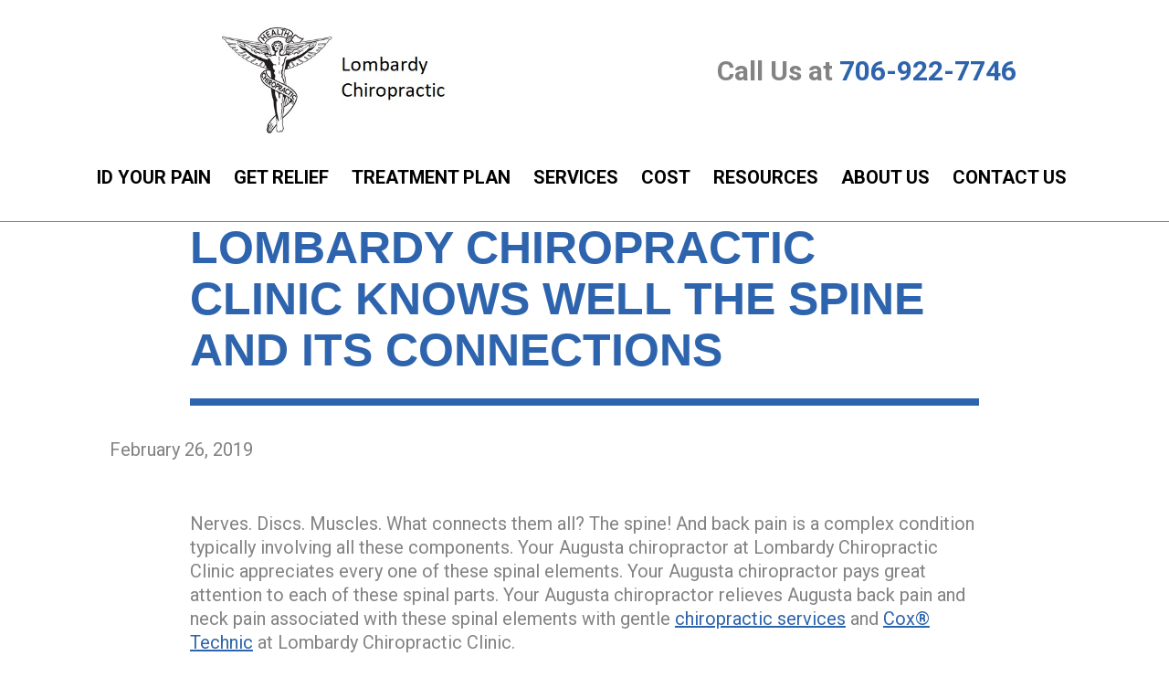

--- FILE ---
content_type: text/html; charset=utf-8
request_url: https://www.lombardychiropractic.com/spine-articles/chiropractic-spine-connections
body_size: 68814
content:


<!DOCTYPE html>

<html lang="en-us" class="ctc21">

    

        <head>
    <meta charset="utf-8">
<meta name="viewport" content="width=device-width,initial-scale=1,minimum-scale=1">
<meta name="distribution" content="global">
<meta charset="utf-8">
<meta name="viewport" content="width=device-width,initial-scale=1,minimum-scale=1">
<meta name="distribution" content="global">
<meta charset="utf-8">
<meta name="viewport" content="width=device-width,initial-scale=1,minimum-scale=1">
<meta name="distribution" content="global">
<meta name="author" content="Lombardy Chiropractic Clinic">
<meta name="owner" content="Lombardy Chiropractic Clinic">
<meta name="copyright" content="© 2026 Lombardy Chiropractic Clinic">
<meta name="msapplication-TileColor" content="primarythemecolor">
<meta name="theme-color" content="primarythemecolor">
<meta name="msapplication-TileImage" content="">
<link rel="manifest" href="/manifest.json?ts=1769045889"><title>
	Augusta Chiropractic Spine Connections | Lombardy Chiropractic Clinic
</title><link href="https://fonts.googleapis.com/css?family=Roboto:400,400i,700,700i&amp;display=swap" rel="stylesheet">
<link rel="stylesheet" type="text/css" media="all" href="/data/minify/b0a1f155-3342-c9fa-3fc1-7b963f9582e9.css?t=1767783830">
<style>:root{--primarythemecolor:#2e64ad;--primarythemecolordark:#0f498d;--primarythemecolorlite:#0085ff;--bodytextcolor:#838383;--linkcolor:#2e64ad;--secondarythemecolor:#9ba4ac;--themeHeadingFont:"Oswald",sans-serif;--themeBodyFont:"Roboto", sans-serif;--themeNavPrimaryColor:#000;--themeNavPrimaryColorHover:var(--themePrimary);--themeNavPrimaryBackgroundHover:#fff;--themeNavPrimaryBorder:0;--themeNavPrimaryBorderColor:0;--themeNavSubColor:#838383;--themeNavSubColorHover:var(--themePrimary);--themeNavSubBackgroundHover:transparent;--themeNavSubContainerBackground:#fff;--themeMarketsBackground:#2e64ad;--themePrimaryCalloutsBorderRadius:20px 20px 20px 20px;}</style>
    <style>
@media (min-width: 1025px) {
.footer__markets-list{
grid-template-columns: repeat(5,1fr);
max-width: 165rem;
margin: auto;
}
}
</style>
<style>
.ctc-blog__img {
width: 100%;
height: 100%;
object-fit: cover;
object-position: center;
}
</style><style>
@media (min-width: 769px) and (max-width: 1024px) {
    .ctc-two-column, .ms-two-column {
        -ms-grid-columns: 1fr 2rem 1fr 2rem 1fr 2rem 1fr 2rem 1fr 2rem 1fr 2rem 1fr 2rem 1fr;
        grid-template-columns: unset;
    }
}
</style>
<link rel="canonical" href="https://www.lombardychiropractic.com/spine-articles/chiropractic-spine-connections" /><meta content="Augusta Chiropractic Spine Connections | Lombardy Chiropractic Clinic" xmlns:og="http://opengraphprotocol.org/schema/" property="og:title" /><meta content="article" xmlns:og="http://opengraphprotocol.org/schema/" property="og:type" /><meta content="Lombardy Chiropractic Clinic" xmlns:og="http://opengraphprotocol.org/schema/" property="og:site_name" /><meta content="Augusta chiropractic care looks to the spine when back pain and neck pain and extremity pain arise. " xmlns:og="http://opengraphprotocol.org/schema/" property="og:description" /><meta content="https://www.lombardychiropractic.com/spine-articles/chiropractic-spine-connections" xmlns:og="http://opengraphprotocol.org/schema/" property="og:url" /><meta content="en_US" xmlns:og="http://opengraphprotocol.org/schema/" property="og:locale" /><meta content="https://www.lombardychiropractic.com/img/corporate/images/spine-banner-template-spine-2-19-719.jpg?t=1662682292" xmlns:og="http://opengraphprotocol.org/schema/" property="og:image" /><meta name="title" content="Augusta Chiropractic Spine Connections | Lombardy Chiropractic Clinic" /><meta name="keywords" content="Lombardy Chiropractic Clinic, Augusta, chiropractic, back pain, spine, muscle, disc, nerve" /><meta name="description" content="Augusta chiropractic care looks to the spine when back pain and neck pain and extremity pain arise. " /><meta http-equiv="last-modified" content="2022-12-05T05:13:59.2370000-05:00" />
<script async="" src="https://www.googletagmanager.com/gtag/js"></script>
<script>
window.dataLayer=window.dataLayer||[];
function gtag(){dataLayer.push(arguments);}
if(window.location.host==='www.lombardychiropractic.com'){
gtag('js',new Date());
gtag('config','G-TQEW4QMNY2',{'custom_map':{'dimension1':'mrid'},'mrid':'11445'});}
</script>
<script>
window.dataLayer=window.dataLayer||[];
function gtag(){dataLayer.push(arguments);}
if(window.location.host==='www.lombardychiropractic.com'){
gtag('js',new Date());
gtag('config','G-DESWRNEFPM',{'custom_map':{'dimension1':'mrid'},'mrid':'11445'});}
</script></head>
    
    

    <body id="top" data-theme="Theme 2">

        
    


        
    
        





<style>@media (min-width:1280px){.main__component--banner1{}.main__component--h1{}.main__component--date{}.main__component--content1{}.main__component--content2{}.main__component--content3{}.main__component--content4{}.main__component--content5{}.main__component--backlink{margin:0 0 35px 0 !important;}}</style><style>@media (min-width:1025px){.footer__component--menu_secondary{@media (min-width:1025px){padding:0 0 0 0;margin:0 0 0 0;}}.footer__component--static_content4{@media (min-width:1025px){padding:0 0 0 0;margin:0 0 0 0;}}.footer__component--static_content5{@media (min-width:1025px){padding:0 0 0 0;margin:0 0 0 0;}}.footer__component--static_content3{@media (min-width:1025px){padding:0 0 0 0;margin:0 0 0 0;}}.footer__component--social{@media (min-width:1025px){padding:0 0 0 0;margin:0 0 0 0;}}.footer__component--static_content1{@media (min-width:1025px){padding:0 0 0 0;margin:0 0 0 0;}}.footer__component--static_content2{@media (min-width:1025px){padding:0 0 0 0;margin:0 0 0 0;}}.footer__component--markets{@media (min-width:1025px){padding:0 0 0 0;margin:0 0 0 0;}}}#msfFooter::before{content:"";width:100%;height:100%;opacity:0.4;position:absolute;background-color:#1c2e4a;}</style>
<script src="/static/resources/142f1e15-cd15-29a5-d3ca-34d8477f6a7c/MicrosoftAjax.js?_=&amp;t=2a9d95e3" type="text/javascript"></script> 

            

            

            
                <header id="msfHeader" class="header"><div class="wrap header__wrap header__wrap--top"><div class="header__component header__component--colsp4 header__component--rowsp1 header__component--colst2 header__component--logo header__component--logo"><div class="header__logo"><div class="msf-logo msf-logo--header"><a href="/" title="Lombardy Chiropractic Clinic Home" class="msf-logo__link msf-logo__link--header"><img class="msf-logo__img msf-logo__img--header msf-img" src="/img/data/brand/logo/chiropractic-services-cadeusus-1.jpg?t=1687284300" alt="Lombardy Chiropractic Clinic Logo"></a></div></div></div><div class="header__component header__component--colsp5 header__component--rowsp1 header__component--colst8 header__component--static_content1 header__component--static_content"><div class="header__component-contain header__component-contain--content"><h2>Call Us at <a href="tel:+706-922-7746" style="box-sizing: inherit; text-decoration-line: none; touch-action: manipulation; transition: all 300ms linear 0ms; outline: none;"><em class="fas fa-phone"></em>706-922-7746</a></h2></div></div><div class="header__component header__component--colsp12 header__component--rowsp1 header__component--colst1 header__component--menu_primary header__component--menu_primary header__component--full"><div class="header__component-contain header__component-contain--menu header__component-contain--menu_primary"><div class="header__nav header__nav--header_primary header__nav-item"><div class="nav__navicon"><button type="button" class="nav__navicon-btn nav__navicon-btn--open" id="btnNavOpen" aria-label="Open Menu" aria-controls="msfNav" aria-expanded="false"><svg viewBox="0 0 448 512" width="32" height="32" class="msicon msicon--fa-far-bars"><path d="M436 124H12c-6.627 0-12-5.373-12-12V80c0-6.627 5.373-12 12-12h424c6.627 0 12 5.373 12 12v32c0 6.627-5.373 12-12 12zm0 160H12c-6.627 0-12-5.373-12-12v-32c0-6.627 5.373-12 12-12h424c6.627 0 12 5.373 12 12v32c0 6.627-5.373 12-12 12zm0 160H12c-6.627 0-12-5.373-12-12v-32c0-6.627 5.373-12 12-12h424c6.627 0 12 5.373 12 12v32c0 6.627-5.373 12-12 12z"></path></svg></button></div><div class="header__nav-contain header__nav-contain--header_primary" id="divNav"><button type="button" class="nav__navicon-btn nav__navicon-btn--close nav__navicon-btn--hide" id="btnNavClose" aria-label="Close Menu" aria-controls="msfNav" aria-expanded="false"><svg viewBox="0 0 320 512" width="20" height="23" class="msicon msicon--fa-far-times"><path d="M207.6 256l107.72-107.72c6.23-6.23 6.23-16.34 0-22.58l-25.03-25.03c-6.23-6.23-16.34-6.23-22.58 0L160 208.4 52.28 100.68c-6.23-6.23-16.34-6.23-22.58 0L4.68 125.7c-6.23 6.23-6.23 16.34 0 22.58L112.4 256 4.68 363.72c-6.23 6.23-6.23 16.34 0 22.58l25.03 25.03c6.23 6.23 16.34 6.23 22.58 0L160 303.6l107.72 107.72c6.23 6.23 16.34 6.23 22.58 0l25.03-25.03c6.23-6.23 6.23-16.34 0-22.58L207.6 256z"></path></svg></button><nav class="nav nav--header nav--header_primary"><ul class="nav__ul nav__ul--1 nav__ul nav__ul--header_primary"><li class="nav__li nav__li--1 nav__li--mc nav__li nav__li--header_primary" data-type="link_page" data-text="ID Your Pain"><a href="/id-your-pain" class="nav__a nav__a--1 nav__a nav__a--header_primary"><span class="nav__t nav__t--1">ID Your Pain</span></a><button type="button" class="nav__btn nav__btn--toggle nav__btn--1" title="Expand Menu"><span class="nav__i nav__i--1"><svg viewBox="0 0 256 512" width="25" height="20" class="msicon msicon--fa-fal-angle-down"><path d="M119.5 326.9L3.5 209.1c-4.7-4.7-4.7-12.3 0-17l7.1-7.1c4.7-4.7 12.3-4.7 17 0L128 287.3l100.4-102.2c4.7-4.7 12.3-4.7 17 0l7.1 7.1c4.7 4.7 4.7 12.3 0 17L136.5 327c-4.7 4.6-12.3 4.6-17-.1z"></path></svg></span></button><ul class="nav__ul nav__ul--2 nav__ul nav__ul--header_primary"><li class="nav__li nav__li--2 nav__li--mc" data-type="link_page" data-text="By Symptoms"><a href="/id-your-pain/by-symptoms" class="nav__a nav__a--2 nav__a nav__a--header_primary"><span class="nav__t nav__t--2">By Symptoms</span></a><button type="button" class="nav__btn nav__btn--toggle nav__btn--2" title="Expand Menu"><span class="nav__i nav__i--2"><svg width="16" height="16" viewBox="0 0 256 512"><path d="M89.45 87.5l143.1 152c4.375 4.625 6.562 10.56 6.562 16.5c0 5.937-2.188 11.87-6.562 16.5l-143.1 152C80.33 434.1 65.14 434.5 55.52 425.4c-9.688-9.125-10.03-24.38-.9375-33.94l128.4-135.5l-128.4-135.5C45.49 110.9 45.83 95.75 55.52 86.56C65.14 77.47 80.33 77.87 89.45 87.5z"/></svg></span></button><ul class="nav__ul nav__ul--3 nav__ul nav__ul--header_primary"><li class="nav__li nav__li--3" data-type="link_page" data-text="Neck and Arm Pain Quiz"><a href="/id-your-pain/by-symptoms/neck-and-arm-pain-quiz" class="nav__a nav__a--3 nav__a nav__a--header_primary"><span class="nav__t nav__t--3">Neck and Arm Pain Quiz</span></a></li><li class="nav__li nav__li--3" data-type="link_page" data-text="Mid-Back Pain Quiz"><a href="/id-your-pain/by-symptoms/mid-back-pain-quiz" class="nav__a nav__a--3 nav__a nav__a--header_primary"><span class="nav__t nav__t--3">Mid-Back Pain Quiz</span></a></li><li class="nav__li nav__li--3" data-type="link_page" data-text="Low Back and Leg Pain Quiz"><a href="/id-your-pain/by-symptoms/low-back-and-leg-pain-quiz" class="nav__a nav__a--3 nav__a nav__a--header_primary"><span class="nav__t nav__t--3">Low Back and Leg Pain Quiz</span></a></li></ul></li><li class="nav__li nav__li--2" data-type="link_page" data-text="By Conditions"><a href="/id-your-pain/by-conditions" class="nav__a nav__a--2 nav__a nav__a--header_primary"><span class="nav__t nav__t--2">By Conditions</span></a></li><li class="nav__li nav__li--2 nav__li--mc" data-type="link_page" data-text="By Area"><a href="/id-your-pain/by-area" class="nav__a nav__a--2 nav__a nav__a--header_primary"><span class="nav__t nav__t--2">By Area</span></a><button type="button" class="nav__btn nav__btn--toggle nav__btn--2" title="Expand Menu"><span class="nav__i nav__i--2"><svg width="16" height="16" viewBox="0 0 256 512"><path d="M89.45 87.5l143.1 152c4.375 4.625 6.562 10.56 6.562 16.5c0 5.937-2.188 11.87-6.562 16.5l-143.1 152C80.33 434.1 65.14 434.5 55.52 425.4c-9.688-9.125-10.03-24.38-.9375-33.94l128.4-135.5l-128.4-135.5C45.49 110.9 45.83 95.75 55.52 86.56C65.14 77.47 80.33 77.87 89.45 87.5z"/></svg></span></button><ul class="nav__ul nav__ul--3 nav__ul nav__ul--header_primary"><li class="nav__li nav__li--3" data-type="link_page" data-text="Cervical"><a href="/id-your-pain/by-area/cervical" class="nav__a nav__a--3 nav__a nav__a--header_primary"><span class="nav__t nav__t--3">Cervical</span></a></li><li class="nav__li nav__li--3" data-type="link_page" data-text="Thoracic"><a href="/id-your-pain/by-area/thoracic" class="nav__a nav__a--3 nav__a nav__a--header_primary"><span class="nav__t nav__t--3">Thoracic</span></a></li><li class="nav__li nav__li--3" data-type="link_page" data-text="Lumbar"><a href="/id-your-pain/by-area/lumbar" class="nav__a nav__a--3 nav__a nav__a--header_primary"><span class="nav__t nav__t--3">Lumbar</span></a></li><li class="nav__li nav__li--3" data-type="link_page" data-text="Sacral"><a href="/id-your-pain/by-area/sacral" class="nav__a nav__a--3 nav__a nav__a--header_primary"><span class="nav__t nav__t--3">Sacral</span></a></li><li class="nav__li nav__li--3" data-type="link_page" data-text="Coccygeal"><a href="/id-your-pain/by-area/coccygeal" class="nav__a nav__a--3 nav__a nav__a--header_primary"><span class="nav__t nav__t--3">Coccygeal</span></a></li></ul></li><li class="nav__li nav__li--2" data-type="link_page" data-text="The Spine: Support System for Body"><a href="/id-your-pain/the-spine-support-system-for-body" class="nav__a nav__a--2 nav__a nav__a--header_primary"><span class="nav__t nav__t--2">The Spine: Support System for Body</span></a></li></ul></li><li class="nav__li nav__li--1 nav__li--mc nav__li nav__li--header_primary" data-type="link_page" data-text="Get Relief"><a href="/get-relief" class="nav__a nav__a--1 nav__a nav__a--header_primary"><span class="nav__t nav__t--1">Get Relief</span></a><button type="button" class="nav__btn nav__btn--toggle nav__btn--1" title="Expand Menu"><span class="nav__i nav__i--1"><svg viewBox="0 0 256 512" width="25" height="20" class="msicon msicon--fa-fal-angle-down"><path d="M119.5 326.9L3.5 209.1c-4.7-4.7-4.7-12.3 0-17l7.1-7.1c4.7-4.7 12.3-4.7 17 0L128 287.3l100.4-102.2c4.7-4.7 12.3-4.7 17 0l7.1 7.1c4.7 4.7 4.7 12.3 0 17L136.5 327c-4.7 4.6-12.3 4.6-17-.1z"></path></svg></span></button><ul class="nav__ul nav__ul--2 nav__ul nav__ul--header_primary"><li class="nav__li nav__li--2 nav__li--mc" data-type="link_page" data-text="The Cox Technic"><a href="/get-relief/the-cox-technic" class="nav__a nav__a--2 nav__a nav__a--header_primary"><span class="nav__t nav__t--2">The Cox Technic</span></a><button type="button" class="nav__btn nav__btn--toggle nav__btn--2" title="Expand Menu"><span class="nav__i nav__i--2"><svg width="16" height="16" viewBox="0 0 256 512"><path d="M89.45 87.5l143.1 152c4.375 4.625 6.562 10.56 6.562 16.5c0 5.937-2.188 11.87-6.562 16.5l-143.1 152C80.33 434.1 65.14 434.5 55.52 425.4c-9.688-9.125-10.03-24.38-.9375-33.94l128.4-135.5l-128.4-135.5C45.49 110.9 45.83 95.75 55.52 86.56C65.14 77.47 80.33 77.87 89.45 87.5z"/></svg></span></button><ul class="nav__ul nav__ul--3 nav__ul nav__ul--header_primary"><li class="nav__li nav__li--3" data-type="link_page" data-text="Research"><a href="/get-relief/the-cox-technic/research" class="nav__a nav__a--3 nav__a nav__a--header_primary"><span class="nav__t nav__t--3">Research</span></a></li><li class="nav__li nav__li--3" data-type="link_page" data-text="Control, Not Cure"><a href="/get-relief/the-cox-technic/control-not-cure" class="nav__a nav__a--3 nav__a nav__a--header_primary"><span class="nav__t nav__t--3">Control, Not Cure</span></a></li><li class="nav__li nav__li--3" data-type="link_page" data-text="50% Rule"><a href="/get-relief/the-cox-technic/50-rule" class="nav__a nav__a--3 nav__a nav__a--header_primary"><span class="nav__t nav__t--3">50% Rule</span></a></li><li class="nav__li nav__li--3" data-type="link_page" data-text="Cox Technic Protocol I"><a href="/get-relief/the-cox-technic/cox-technic-protocol-i" class="nav__a nav__a--3 nav__a nav__a--header_primary"><span class="nav__t nav__t--3">Cox Technic Protocol I</span></a></li><li class="nav__li nav__li--3" data-type="link_page" data-text="Cox Technic Protocol II"><a href="/get-relief/the-cox-technic/cox-technic-protocol-ii" class="nav__a nav__a--3 nav__a nav__a--header_primary"><span class="nav__t nav__t--3">Cox Technic Protocol II</span></a></li></ul></li><li class="nav__li nav__li--2" data-type="link_custom" data-text="The Activator Method"><a href="https://www.activator.com" class="nav__a nav__a--2 nav__a nav__a--header_primary" target="_blank"><span class="nav__t nav__t--2">The Activator Method</span></a></li><li class="nav__li nav__li--2 nav__li--mc" data-type="link_page" data-text="See it in Action"><a href="/get-relief/see-it-in-action" class="nav__a nav__a--2 nav__a nav__a--header_primary"><span class="nav__t nav__t--2">See it in Action</span></a><button type="button" class="nav__btn nav__btn--toggle nav__btn--2" title="Expand Menu"><span class="nav__i nav__i--2"><svg width="16" height="16" viewBox="0 0 256 512"><path d="M89.45 87.5l143.1 152c4.375 4.625 6.562 10.56 6.562 16.5c0 5.937-2.188 11.87-6.562 16.5l-143.1 152C80.33 434.1 65.14 434.5 55.52 425.4c-9.688-9.125-10.03-24.38-.9375-33.94l128.4-135.5l-128.4-135.5C45.49 110.9 45.83 95.75 55.52 86.56C65.14 77.47 80.33 77.87 89.45 87.5z"/></svg></span></button><ul class="nav__ul nav__ul--3 nav__ul nav__ul--header_primary"><li class="nav__li nav__li--3" data-type="link_page" data-text="Cervical"><a href="/get-relief/see-it-in-action/cervical" class="nav__a nav__a--3 nav__a nav__a--header_primary"><span class="nav__t nav__t--3">Cervical</span></a></li><li class="nav__li nav__li--3" data-type="link_page" data-text="Cervical with Arm Pain"><a href="/get-relief/see-it-in-action/cervical-with-arm-pain" class="nav__a nav__a--3 nav__a nav__a--header_primary"><span class="nav__t nav__t--3">Cervical with Arm Pain</span></a></li><li class="nav__li nav__li--3" data-type="link_page" data-text="Thoracic"><a href="/get-relief/see-it-in-action/thoracic" class="nav__a nav__a--3 nav__a nav__a--header_primary"><span class="nav__t nav__t--3">Thoracic</span></a></li><li class="nav__li nav__li--3" data-type="link_page" data-text="Lumbar"><a href="/get-relief/see-it-in-action/lumbar" class="nav__a nav__a--3 nav__a nav__a--header_primary"><span class="nav__t nav__t--3">Lumbar</span></a></li><li class="nav__li nav__li--3" data-type="link_page" data-text="Lumbar with Leg Pain"><a href="/get-relief/see-it-in-action/lumbar-with-leg-pain" class="nav__a nav__a--3 nav__a nav__a--header_primary"><span class="nav__t nav__t--3">Lumbar with Leg Pain</span></a></li></ul></li><li class="nav__li nav__li--2" data-type="link_page" data-text="Conditions"><a href="/the-treatment-plan/in-office/adjunctive-care/education/conditions" class="nav__a nav__a--2 nav__a nav__a--header_primary"><span class="nav__t nav__t--2">Conditions</span></a></li><li class="nav__li nav__li--2 nav__li--mc" data-type="link_page" data-text="Non-Surgical Pain Relief"><a href="/get-relief/non-surgical-pain-relief" class="nav__a nav__a--2 nav__a nav__a--header_primary"><span class="nav__t nav__t--2">Non-Surgical Pain Relief</span></a><button type="button" class="nav__btn nav__btn--toggle nav__btn--2" title="Expand Menu"><span class="nav__i nav__i--2"><svg width="16" height="16" viewBox="0 0 256 512"><path d="M89.45 87.5l143.1 152c4.375 4.625 6.562 10.56 6.562 16.5c0 5.937-2.188 11.87-6.562 16.5l-143.1 152C80.33 434.1 65.14 434.5 55.52 425.4c-9.688-9.125-10.03-24.38-.9375-33.94l128.4-135.5l-128.4-135.5C45.49 110.9 45.83 95.75 55.52 86.56C65.14 77.47 80.33 77.87 89.45 87.5z"/></svg></span></button><ul class="nav__ul nav__ul--3 nav__ul nav__ul--header_primary"><li class="nav__li nav__li--3" data-type="link_page" data-text="Regain Your Quality of Life"><a href="/get-relief/non-surgical-pain-relief/regain-your-quality-of-life" class="nav__a nav__a--3 nav__a nav__a--header_primary"><span class="nav__t nav__t--3">Regain Your Quality of Life</span></a></li><li class="nav__li nav__li--3" data-type="link_page" data-text="Biomechanical Effects of Cox Technic"><a href="/get-relief/non-surgical-pain-relief/biomechanical-effects-of-cox-technic" class="nav__a nav__a--3 nav__a nav__a--header_primary"><span class="nav__t nav__t--3">Biomechanical Effects of Cox Technic</span></a></li><li class="nav__li nav__li--3" data-type="link_page" data-text="Imaging"><a href="/get-relief/non-surgical-pain-relief/imaging" class="nav__a nav__a--3 nav__a nav__a--header_primary"><span class="nav__t nav__t--3">Imaging</span></a></li><li class="nav__li nav__li--3" data-type="link_page" data-text="Control, Not Cure"><a href="/get-relief/non-surgical-pain-relief/control-not-cure" class="nav__a nav__a--3 nav__a nav__a--header_primary"><span class="nav__t nav__t--3">Control, Not Cure</span></a></li></ul></li></ul></li><li class="nav__li nav__li--1 nav__li--mc nav__li nav__li--header_primary" data-type="link_page" data-text="Treatment Plan"><a href="/the-treatment-plan" class="nav__a nav__a--1 nav__a nav__a--header_primary"><span class="nav__t nav__t--1">Treatment Plan</span></a><button type="button" class="nav__btn nav__btn--toggle nav__btn--1" title="Expand Menu"><span class="nav__i nav__i--1"><svg viewBox="0 0 256 512" width="25" height="20" class="msicon msicon--fa-fal-angle-down"><path d="M119.5 326.9L3.5 209.1c-4.7-4.7-4.7-12.3 0-17l7.1-7.1c4.7-4.7 12.3-4.7 17 0L128 287.3l100.4-102.2c4.7-4.7 12.3-4.7 17 0l7.1 7.1c4.7 4.7 4.7 12.3 0 17L136.5 327c-4.7 4.6-12.3 4.6-17-.1z"></path></svg></span></button><ul class="nav__ul nav__ul--2 nav__ul nav__ul--header_primary"><li class="nav__li nav__li--2 nav__li--mc" data-type="link_page" data-text="In-Office"><a href="/the-treatment-plan/in-office" class="nav__a nav__a--2 nav__a nav__a--header_primary"><span class="nav__t nav__t--2">In-Office</span></a><button type="button" class="nav__btn nav__btn--toggle nav__btn--2" title="Expand Menu"><span class="nav__i nav__i--2"><svg width="16" height="16" viewBox="0 0 256 512"><path d="M89.45 87.5l143.1 152c4.375 4.625 6.562 10.56 6.562 16.5c0 5.937-2.188 11.87-6.562 16.5l-143.1 152C80.33 434.1 65.14 434.5 55.52 425.4c-9.688-9.125-10.03-24.38-.9375-33.94l128.4-135.5l-128.4-135.5C45.49 110.9 45.83 95.75 55.52 86.56C65.14 77.47 80.33 77.87 89.45 87.5z"/></svg></span></button><ul class="nav__ul nav__ul--3 nav__ul nav__ul--header_primary"><li class="nav__li nav__li--3" data-type="link_page" data-text="Cox Technic Treatment"><a href="/the-treatment-plan/in-office/cox-technic-treatment" class="nav__a nav__a--3 nav__a nav__a--header_primary"><span class="nav__t nav__t--3">Cox Technic Treatment</span></a></li><li class="nav__li nav__li--3 nav__li--mc" data-type="link_page" data-text="Adjunctive Care"><a href="/the-treatment-plan/in-office/adjunctive-care" class="nav__a nav__a--3 nav__a nav__a--header_primary"><span class="nav__t nav__t--3">Adjunctive Care</span></a><button type="button" class="nav__btn nav__btn--toggle nav__btn--3" title="Expand Menu"><span class="nav__i nav__i--3"><svg width="16" height="16" viewBox="0 0 256 512"><path d="M89.45 87.5l143.1 152c4.375 4.625 6.562 10.56 6.562 16.5c0 5.937-2.188 11.87-6.562 16.5l-143.1 152C80.33 434.1 65.14 434.5 55.52 425.4c-9.688-9.125-10.03-24.38-.9375-33.94l128.4-135.5l-128.4-135.5C45.49 110.9 45.83 95.75 55.52 86.56C65.14 77.47 80.33 77.87 89.45 87.5z"/></svg></span></button><ul class="nav__ul nav__ul--4 nav__ul nav__ul--header_primary"><li class="nav__li nav__li--4" data-type="link_page" data-text="Electrotherapy"><a href="/the-treatment-plan/in-office/adjunctive-care/electrotherapy" class="nav__a nav__a--4 nav__a nav__a--header_primary"><span class="nav__t nav__t--4">Electrotherapy</span></a></li><li class="nav__li nav__li--4" data-type="link_page" data-text="Hot/Cold Therapy"><a href="/the-treatment-plan/in-office/adjunctive-care/hotcold-therapy" class="nav__a nav__a--4 nav__a nav__a--header_primary"><span class="nav__t nav__t--4">Hot/Cold Therapy</span></a></li><li class="nav__li nav__li--4" data-type="link_page" data-text="Trigger Point Therapy"><a href="/the-treatment-plan/in-office/adjunctive-care/trigger-point-therapy" class="nav__a nav__a--4 nav__a nav__a--header_primary"><span class="nav__t nav__t--4">Trigger Point Therapy</span></a></li><li class="nav__li nav__li--4 nav__li--mc" data-type="link_page" data-text="Education"><a href="/the-treatment-plan/in-office/adjunctive-care/education" class="nav__a nav__a--4 nav__a nav__a--header_primary"><span class="nav__t nav__t--4">Education</span></a><button type="button" class="nav__btn nav__btn--toggle nav__btn--4" title="Expand Menu"><span class="nav__i nav__i--4"><svg width="16" height="16" viewBox="0 0 256 512"><path d="M89.45 87.5l143.1 152c4.375 4.625 6.562 10.56 6.562 16.5c0 5.937-2.188 11.87-6.562 16.5l-143.1 152C80.33 434.1 65.14 434.5 55.52 425.4c-9.688-9.125-10.03-24.38-.9375-33.94l128.4-135.5l-128.4-135.5C45.49 110.9 45.83 95.75 55.52 86.56C65.14 77.47 80.33 77.87 89.45 87.5z"/></svg></span></button><ul class="nav__ul nav__ul--5 nav__ul nav__ul--header_primary"><li class="nav__li nav__li--5" data-type="link_page" data-text="Back School"><a href="/the-treatment-plan/in-office/adjunctive-care/education/back-school" class="nav__a nav__a--5 nav__a nav__a--header_primary"><span class="nav__t nav__t--5">Back School</span></a></li><li class="nav__li nav__li--5" data-type="link_page" data-text="Conditions"><a href="/id-your-pain/by-conditions" class="nav__a nav__a--5 nav__a nav__a--header_primary"><span class="nav__t nav__t--5">Conditions</span></a></li></ul></li><li class="nav__li nav__li--4" data-type="link_page" data-text="Ultrasound"><a href="/the-treatment-plan/in-office/adjunctive-care/ultrasound" class="nav__a nav__a--4 nav__a nav__a--header_primary"><span class="nav__t nav__t--4">Ultrasound</span></a></li><li class="nav__li nav__li--4" data-type="link_page" data-text="Acupuncture"><a href="/the-treatment-plan/in-office/adjunctive-care/acupuncture" class="nav__a nav__a--4 nav__a nav__a--header_primary"><span class="nav__t nav__t--4">Acupuncture</span></a></li></ul></li><li class="nav__li nav__li--3" data-type="link_page" data-text="Examination"><a href="/the-treatment-plan/in-office/examination" class="nav__a nav__a--3 nav__a nav__a--header_primary"><span class="nav__t nav__t--3">Examination</span></a></li></ul></li><li class="nav__li nav__li--2 nav__li--mc" data-type="link_page" data-text="At-Home Care"><a href="/the-treatment-plan/at-home-care" class="nav__a nav__a--2 nav__a nav__a--header_primary"><span class="nav__t nav__t--2">At-Home Care</span></a><button type="button" class="nav__btn nav__btn--toggle nav__btn--2" title="Expand Menu"><span class="nav__i nav__i--2"><svg width="16" height="16" viewBox="0 0 256 512"><path d="M89.45 87.5l143.1 152c4.375 4.625 6.562 10.56 6.562 16.5c0 5.937-2.188 11.87-6.562 16.5l-143.1 152C80.33 434.1 65.14 434.5 55.52 425.4c-9.688-9.125-10.03-24.38-.9375-33.94l128.4-135.5l-128.4-135.5C45.49 110.9 45.83 95.75 55.52 86.56C65.14 77.47 80.33 77.87 89.45 87.5z"/></svg></span></button><ul class="nav__ul nav__ul--3 nav__ul nav__ul--header_primary"><li class="nav__li nav__li--3 nav__li--mc" data-type="link_page" data-text="Exercise"><a href="/the-treatment-plan/at-home-care/exercise" class="nav__a nav__a--3 nav__a nav__a--header_primary"><span class="nav__t nav__t--3">Exercise</span></a><button type="button" class="nav__btn nav__btn--toggle nav__btn--3" title="Expand Menu"><span class="nav__i nav__i--3"><svg width="16" height="16" viewBox="0 0 256 512"><path d="M89.45 87.5l143.1 152c4.375 4.625 6.562 10.56 6.562 16.5c0 5.937-2.188 11.87-6.562 16.5l-143.1 152C80.33 434.1 65.14 434.5 55.52 425.4c-9.688-9.125-10.03-24.38-.9375-33.94l128.4-135.5l-128.4-135.5C45.49 110.9 45.83 95.75 55.52 86.56C65.14 77.47 80.33 77.87 89.45 87.5z"/></svg></span></button><ul class="nav__ul nav__ul--4 nav__ul nav__ul--header_primary"><li class="nav__li nav__li--4" data-type="link_page" data-text="Cervical Spine"><a href="/the-treatment-plan/at-home-care/exercise/cervical-spine" class="nav__a nav__a--4 nav__a nav__a--header_primary"><span class="nav__t nav__t--4">Cervical Spine</span></a></li><li class="nav__li nav__li--4 nav__li--mc" data-type="link_page" data-text="Low Back"><a href="/the-treatment-plan/at-home-care/exercise/low-back" class="nav__a nav__a--4 nav__a nav__a--header_primary"><span class="nav__t nav__t--4">Low Back</span></a><button type="button" class="nav__btn nav__btn--toggle nav__btn--4" title="Expand Menu"><span class="nav__i nav__i--4"><svg width="16" height="16" viewBox="0 0 256 512"><path d="M89.45 87.5l143.1 152c4.375 4.625 6.562 10.56 6.562 16.5c0 5.937-2.188 11.87-6.562 16.5l-143.1 152C80.33 434.1 65.14 434.5 55.52 425.4c-9.688-9.125-10.03-24.38-.9375-33.94l128.4-135.5l-128.4-135.5C45.49 110.9 45.83 95.75 55.52 86.56C65.14 77.47 80.33 77.87 89.45 87.5z"/></svg></span></button><ul class="nav__ul nav__ul--5 nav__ul nav__ul--header_primary"><li class="nav__li nav__li--5" data-type="link_page" data-text="10 Exercises"><a href="/the-treatment-plan/at-home-care/exercise/low-back/10-exercises" class="nav__a nav__a--5 nav__a nav__a--header_primary"><span class="nav__t nav__t--5">10 Exercises</span></a></li><li class="nav__li nav__li--5" data-type="link_page" data-text="Stability Ball"><a href="/the-treatment-plan/at-home-care/exercise/low-back/stability-ball" class="nav__a nav__a--5 nav__a nav__a--header_primary"><span class="nav__t nav__t--5">Stability Ball</span></a></li></ul></li><li class="nav__li nav__li--4" data-type="link_page" data-text="Proprioception"><a href="/the-treatment-plan/at-home-care/exercise/proprioception" class="nav__a nav__a--4 nav__a nav__a--header_primary"><span class="nav__t nav__t--4">Proprioception</span></a></li></ul></li><li class="nav__li nav__li--3" data-type="link_page" data-text="Hot/Cold Therapy"><a href="/the-treatment-plan/at-home-care/hotcold-therapy" class="nav__a nav__a--3 nav__a nav__a--header_primary"><span class="nav__t nav__t--3">Hot/Cold Therapy</span></a></li><li class="nav__li nav__li--3 nav__li--mc" data-type="link_page" data-text="Posture &amp; Ergonomics"><a href="/the-treatment-plan/at-home-care/posture-ergonomics" class="nav__a nav__a--3 nav__a nav__a--header_primary"><span class="nav__t nav__t--3">Posture & Ergonomics</span></a><button type="button" class="nav__btn nav__btn--toggle nav__btn--3" title="Expand Menu"><span class="nav__i nav__i--3"><svg width="16" height="16" viewBox="0 0 256 512"><path d="M89.45 87.5l143.1 152c4.375 4.625 6.562 10.56 6.562 16.5c0 5.937-2.188 11.87-6.562 16.5l-143.1 152C80.33 434.1 65.14 434.5 55.52 425.4c-9.688-9.125-10.03-24.38-.9375-33.94l128.4-135.5l-128.4-135.5C45.49 110.9 45.83 95.75 55.52 86.56C65.14 77.47 80.33 77.87 89.45 87.5z"/></svg></span></button><ul class="nav__ul nav__ul--4 nav__ul nav__ul--header_primary"><li class="nav__li nav__li--4" data-type="link_page" data-text="Sitting"><a href="/the-treatment-plan/at-home-care/posture-ergonomics/sitting" class="nav__a nav__a--4 nav__a nav__a--header_primary"><span class="nav__t nav__t--4">Sitting</span></a></li><li class="nav__li nav__li--4" data-type="link_page" data-text="Proper Movement"><a href="/the-treatment-plan/at-home-care/posture-ergonomics/proper-movement" class="nav__a nav__a--4 nav__a nav__a--header_primary"><span class="nav__t nav__t--4">Proper Movement</span></a></li></ul></li><li class="nav__li nav__li--3 nav__li--mc" data-type="link_page" data-text="Nutrition"><a href="/the-treatment-plan/at-home-care/nutrition" class="nav__a nav__a--3 nav__a nav__a--header_primary"><span class="nav__t nav__t--3">Nutrition</span></a><button type="button" class="nav__btn nav__btn--toggle nav__btn--3" title="Expand Menu"><span class="nav__i nav__i--3"><svg width="16" height="16" viewBox="0 0 256 512"><path d="M89.45 87.5l143.1 152c4.375 4.625 6.562 10.56 6.562 16.5c0 5.937-2.188 11.87-6.562 16.5l-143.1 152C80.33 434.1 65.14 434.5 55.52 425.4c-9.688-9.125-10.03-24.38-.9375-33.94l128.4-135.5l-128.4-135.5C45.49 110.9 45.83 95.75 55.52 86.56C65.14 77.47 80.33 77.87 89.45 87.5z"/></svg></span></button><ul class="nav__ul nav__ul--4 nav__ul nav__ul--header_primary"><li class="nav__li nav__li--4" data-type="link_page" data-text="Disc Nutrition"><a href="/the-treatment-plan/at-home-care/nutrition/disc-nutrition" class="nav__a nav__a--4 nav__a nav__a--header_primary"><span class="nav__t nav__t--4">Disc Nutrition</span></a></li><li class="nav__li nav__li--4" data-type="link_page" data-text="Bone Nutrition"><a href="/the-treatment-plan/at-home-care/nutrition/bone-nutrition" class="nav__a nav__a--4 nav__a nav__a--header_primary"><span class="nav__t nav__t--4">Bone Nutrition</span></a></li><li class="nav__li nav__li--4" data-type="link_page" data-text="Immunity"><a href="/the-treatment-plan/at-home-care/nutrition/immunity" class="nav__a nav__a--4 nav__a nav__a--header_primary"><span class="nav__t nav__t--4">Immunity</span></a></li><li class="nav__li nav__li--4" data-type="link_page" data-text="Pain Relief Formula"><a href="/the-treatment-plan/at-home-care/nutrition/pain-relief-formula" class="nav__a nav__a--4 nav__a nav__a--header_primary"><span class="nav__t nav__t--4">Pain Relief Formula</span></a></li><li class="nav__li nav__li--4" data-type="link_page" data-text="Bowel"><a href="/the-treatment-plan/at-home-care/nutrition/bowel" class="nav__a nav__a--4 nav__a nav__a--header_primary"><span class="nav__t nav__t--4">Bowel</span></a></li></ul></li><li class="nav__li nav__li--3" data-type="link_page" data-text="Foot Orthotics"><a href="/the-treatment-plan/at-home-care/foot-orthotics" class="nav__a nav__a--3 nav__a nav__a--header_primary"><span class="nav__t nav__t--3">Foot Orthotics</span></a></li><li class="nav__li nav__li--3" data-type="link_page" data-text="Support Belt"><a href="/the-treatment-plan/at-home-care/support-belt" class="nav__a nav__a--3 nav__a nav__a--header_primary"><span class="nav__t nav__t--3">Support Belt</span></a></li><li class="nav__li nav__li--3" data-type="link_page" data-text="Exercise"><a href="/the-treatment-plan/at-home-care/exercise-1" class="nav__a nav__a--3 nav__a nav__a--header_primary"><span class="nav__t nav__t--3">Exercise</span></a></li></ul></li><li class="nav__li nav__li--2" data-type="link_page" data-text="How long until I feel better?"><a href="/the-treatment-plan/how-long-until-i-feel-better" class="nav__a nav__a--2 nav__a nav__a--header_primary"><span class="nav__t nav__t--2">How long until I feel better?</span></a></li><li class="nav__li nav__li--2" data-type="link_page" data-text="Report of Findings"><a href="/the-treatment-plan/report-of-findings" class="nav__a nav__a--2 nav__a nav__a--header_primary"><span class="nav__t nav__t--2">Report of Findings</span></a></li></ul></li><li class="nav__li nav__li--1 nav__li--mc nav__li nav__li--header_primary" data-type="link_page" data-text="Services"><a href="/services" class="nav__a nav__a--1 nav__a nav__a--header_primary"><span class="nav__t nav__t--1">Services</span></a><button type="button" class="nav__btn nav__btn--toggle nav__btn--1" title="Expand Menu"><span class="nav__i nav__i--1"><svg viewBox="0 0 256 512" width="25" height="20" class="msicon msicon--fa-fal-angle-down"><path d="M119.5 326.9L3.5 209.1c-4.7-4.7-4.7-12.3 0-17l7.1-7.1c4.7-4.7 12.3-4.7 17 0L128 287.3l100.4-102.2c4.7-4.7 12.3-4.7 17 0l7.1 7.1c4.7 4.7 4.7 12.3 0 17L136.5 327c-4.7 4.6-12.3 4.6-17-.1z"></path></svg></span></button><ul class="nav__ul nav__ul--2 nav__ul nav__ul--header_primary"><li class="nav__li nav__li--2" data-type="link_page" data-text="Cox Technic"><a href="/get-relief/the-cox-technic" class="nav__a nav__a--2 nav__a nav__a--header_primary"><span class="nav__t nav__t--2">Cox Technic</span></a></li><li class="nav__li nav__li--2" data-type="link_custom" data-text="The Activator Method"><a href="https://www.activator.com" class="nav__a nav__a--2 nav__a nav__a--header_primary" target="_blank"><span class="nav__t nav__t--2">The Activator Method</span></a></li><li class="nav__li nav__li--2" data-type="link_page" data-text="Clinical Nutrition"><a href="/services/clinical-nutrition" class="nav__a nav__a--2 nav__a nav__a--header_primary"><span class="nav__t nav__t--2">Clinical Nutrition</span></a></li><li class="nav__li nav__li--2" data-type="link_page" data-text="Education"><a href="/the-treatment-plan/in-office/adjunctive-care/education" class="nav__a nav__a--2 nav__a nav__a--header_primary"><span class="nav__t nav__t--2">Education</span></a></li><li class="nav__li nav__li--2" data-type="link_page" data-text="Electrotherapy"><a href="/the-treatment-plan/in-office/adjunctive-care/electrotherapy" class="nav__a nav__a--2 nav__a nav__a--header_primary"><span class="nav__t nav__t--2">Electrotherapy</span></a></li><li class="nav__li nav__li--2" data-type="link_page" data-text="Hot/Cold Therapy"><a href="/the-treatment-plan/at-home-care/hotcold-therapy" class="nav__a nav__a--2 nav__a nav__a--header_primary"><span class="nav__t nav__t--2">Hot/Cold Therapy</span></a></li><li class="nav__li nav__li--2" data-type="link_page" data-text="Spinal Decompression"><a href="/services/augusta-spinal-decompression" class="nav__a nav__a--2 nav__a nav__a--header_primary"><span class="nav__t nav__t--2">Spinal Decompression</span></a></li><li class="nav__li nav__li--2" data-type="link_page" data-text="Ultrasound"><a href="/the-treatment-plan/in-office/adjunctive-care/ultrasound" class="nav__a nav__a--2 nav__a nav__a--header_primary"><span class="nav__t nav__t--2">Ultrasound</span></a></li><li class="nav__li nav__li--2" data-type="link_page" data-text="X-Rays"><a href="/services/x-rays" class="nav__a nav__a--2 nav__a nav__a--header_primary"><span class="nav__t nav__t--2">X-Rays</span></a></li></ul></li><li class="nav__li nav__li--1 nav__li--mc nav__li nav__li--header_primary" data-type="link_page" data-text="Cost"><a href="/the-cost" class="nav__a nav__a--1 nav__a nav__a--header_primary"><span class="nav__t nav__t--1">Cost</span></a><button type="button" class="nav__btn nav__btn--toggle nav__btn--1" title="Expand Menu"><span class="nav__i nav__i--1"><svg viewBox="0 0 256 512" width="25" height="20" class="msicon msicon--fa-fal-angle-down"><path d="M119.5 326.9L3.5 209.1c-4.7-4.7-4.7-12.3 0-17l7.1-7.1c4.7-4.7 12.3-4.7 17 0L128 287.3l100.4-102.2c4.7-4.7 12.3-4.7 17 0l7.1 7.1c4.7 4.7 4.7 12.3 0 17L136.5 327c-4.7 4.6-12.3 4.6-17-.1z"></path></svg></span></button><ul class="nav__ul nav__ul--2 nav__ul nav__ul--header_primary"><li class="nav__li nav__li--2" data-type="link_page" data-text="Payment Policy"><a href="/the-cost/payment-policy" class="nav__a nav__a--2 nav__a nav__a--header_primary"><span class="nav__t nav__t--2">Payment Policy</span></a></li></ul></li><li class="nav__li nav__li--1 nav__li--mc nav__li nav__li--header_primary" data-type="link_page" data-text="Resources"><a href="/resources" class="nav__a nav__a--1 nav__a nav__a--header_primary"><span class="nav__t nav__t--1">Resources</span></a><button type="button" class="nav__btn nav__btn--toggle nav__btn--1" title="Expand Menu"><span class="nav__i nav__i--1"><svg viewBox="0 0 256 512" width="25" height="20" class="msicon msicon--fa-fal-angle-down"><path d="M119.5 326.9L3.5 209.1c-4.7-4.7-4.7-12.3 0-17l7.1-7.1c4.7-4.7 12.3-4.7 17 0L128 287.3l100.4-102.2c4.7-4.7 12.3-4.7 17 0l7.1 7.1c4.7 4.7 4.7 12.3 0 17L136.5 327c-4.7 4.6-12.3 4.6-17-.1z"></path></svg></span></button><ul class="nav__ul nav__ul--2 nav__ul nav__ul--header_primary"><li class="nav__li nav__li--2" data-type="link_page" data-text="FAQ's"><a href="/resources/faqs" class="nav__a nav__a--2 nav__a nav__a--header_primary"><span class="nav__t nav__t--2">FAQ's</span></a></li><li class="nav__li nav__li--2" data-type="link_page" data-text="Glossary of Terms"><a href="/resources/glossary-of-terms" class="nav__a nav__a--2 nav__a nav__a--header_primary"><span class="nav__t nav__t--2">Glossary of Terms</span></a></li><li class="nav__li nav__li--2" data-type="link_page" data-text="References for chiropractic Articles"><a href="/resources/references-for-chiropractic-articles" class="nav__a nav__a--2 nav__a nav__a--header_primary"><span class="nav__t nav__t--2">References for chiropractic Articles</span></a></li><li class="nav__li nav__li--2" data-type="link_page" data-text="Find A Doctor"><a href="/resources/find-a-doctor" class="nav__a nav__a--2 nav__a nav__a--header_primary"><span class="nav__t nav__t--2">Find A Doctor</span></a></li><li class="nav__li nav__li--2" data-type="link_page" data-text="Newsletters"><a href="/resources/newsletters" class="nav__a nav__a--2 nav__a nav__a--header_primary"><span class="nav__t nav__t--2">Newsletters</span></a></li></ul></li><li class="nav__li nav__li--1 nav__li--mc nav__li nav__li--header_primary" data-type="link_page" data-text="About Us"><a href="/about-us" class="nav__a nav__a--1 nav__a nav__a--header_primary"><span class="nav__t nav__t--1">About Us</span></a><button type="button" class="nav__btn nav__btn--toggle nav__btn--1" title="Expand Menu"><span class="nav__i nav__i--1"><svg viewBox="0 0 256 512" width="25" height="20" class="msicon msicon--fa-fal-angle-down"><path d="M119.5 326.9L3.5 209.1c-4.7-4.7-4.7-12.3 0-17l7.1-7.1c4.7-4.7 12.3-4.7 17 0L128 287.3l100.4-102.2c4.7-4.7 12.3-4.7 17 0l7.1 7.1c4.7 4.7 4.7 12.3 0 17L136.5 327c-4.7 4.6-12.3 4.6-17-.1z"></path></svg></span></button><ul class="nav__ul nav__ul--2 nav__ul nav__ul--header_primary"><li class="nav__li nav__li--2" data-type="link_page" data-text="What to Expect"><a href="/about-us/what-to-expect" class="nav__a nav__a--2 nav__a nav__a--header_primary"><span class="nav__t nav__t--2">What to Expect</span></a></li><li class="nav__li nav__li--2" data-type="link_page" data-text="Blog"><a href="/blog" class="nav__a nav__a--2 nav__a nav__a--header_primary"><span class="nav__t nav__t--2">Blog</span></a></li><li class="nav__li nav__li--2" data-type="link_page" data-text="Nutrition Articles"><a href="/nutrition-articles" class="nav__a nav__a--2 nav__a nav__a--header_primary"><span class="nav__t nav__t--2">Nutrition Articles</span></a></li><li class="nav__li nav__li--2" data-type="link_page" data-text="Exercise Articles"><a href="/exercise-articles" class="nav__a nav__a--2 nav__a nav__a--header_primary"><span class="nav__t nav__t--2">Exercise Articles</span></a></li><li class="nav__li nav__li--2" data-type="link_page" data-text="Spine Articles"><a href="/spine-articles" class="nav__a nav__a--2 nav__a nav__a--header_primary"><span class="nav__t nav__t--2">Spine Articles</span></a></li><li class="nav__li nav__li--2" data-type="link_page" data-text="Doctors"><a href="/about-us/doctors" class="nav__a nav__a--2 nav__a nav__a--header_primary"><span class="nav__t nav__t--2">Doctors</span></a></li><li class="nav__li nav__li--2" data-type="link_page" data-text="Staff"><a href="/about-us/staff" class="nav__a nav__a--2 nav__a nav__a--header_primary"><span class="nav__t nav__t--2">Staff</span></a></li><li class="nav__li nav__li--2" data-type="link_page" data-text="Success Stories"><a href="/about-us/success-stories" class="nav__a nav__a--2 nav__a nav__a--header_primary"><span class="nav__t nav__t--2">Success Stories</span></a></li></ul></li><li class="nav__li nav__li--1 nav__li--mc nav__li nav__li--header_primary" data-type="link_page" data-text="Contact Us"><a href="/contact-us" class="nav__a nav__a--1 nav__a nav__a--header_primary"><span class="nav__t nav__t--1">Contact Us</span></a><button type="button" class="nav__btn nav__btn--toggle nav__btn--1" title="Expand Menu"><span class="nav__i nav__i--1"><svg viewBox="0 0 256 512" width="25" height="20" class="msicon msicon--fa-fal-angle-down"><path d="M119.5 326.9L3.5 209.1c-4.7-4.7-4.7-12.3 0-17l7.1-7.1c4.7-4.7 12.3-4.7 17 0L128 287.3l100.4-102.2c4.7-4.7 12.3-4.7 17 0l7.1 7.1c4.7 4.7 4.7 12.3 0 17L136.5 327c-4.7 4.6-12.3 4.6-17-.1z"></path></svg></span></button><ul class="nav__ul nav__ul--2 nav__ul nav__ul--header_primary"><li class="nav__li nav__li--2" data-type="link_page" data-text="Schedule an Appointment"><a href="/contact-us/schedule-an-appointment" class="nav__a nav__a--2 nav__a nav__a--header_primary"><span class="nav__t nav__t--2">Schedule an Appointment</span></a></li><li class="nav__li nav__li--2" data-type="link_page" data-text="Office Hours"><a href="/about-us/office-hours" class="nav__a nav__a--2 nav__a nav__a--header_primary"><span class="nav__t nav__t--2">Office Hours</span></a></li></ul></li></ul></nav></div></div></div></div><style>@media(min-width: 1025px){.header__component--logo{padding:0 0 0 0;margin:0 0 0 0}}@media(min-width: 1025px){.header__component--static_content1{padding:0 0 0 0;margin:0 0 25px 0}}@media(min-width: 1025px){.header__component--menu_primary{padding:0 0 0 0;margin:0 0 0 0}}</style></div></header>
            

            <main id="msfMain" class="main">
                
    <section class="main__section main__section--news__section--detail" typeof="BlogPosting" property="mainEntity" id="msfDetail" aria-labelledby="msfDetail msfHeading"><div class="wrap msf-gd main__wrap main__wrap--news__wrap--detail"><div class="main__component main__component--colsp12 main__component--rowsp1 main__component--colst1 main__component--banner main__component--banner1"></div><div class="main__component main__component--colsp12 main__component--rowsp1 main__component--colst1 main__component--h main__component--h1"><div class="main__component-contain main__component-contain--h main__component-contain--h1"><h1 aria-level="1" id="msfHeading" class="main__h1 main__h1--news main__h1--detail main__h1--news--detail ">Lombardy Chiropractic Clinic Knows Well the Spine and Its Connections</h1></div></div><div class="main__component main__component--colsp12 main__component--rowsp1 main__component--colst1 main__component--date main__component--date"><div class="main__component-contain main__component-contain--date main__component-contain--date"><div class="msdate msdate--news">February 26, 2019</div></div></div><div class="main__component main__component--colsp12 main__component--rowsp1 main__component--colst1 main__component--content main__component--content1"><div class="main__component-contain main__component-contain--content main__component-contain--content1"><div class="main__content main__content--news main__content--detail main__content--news--detail "><p>Nerves. Discs. Muscles. What connects them all? The spine! And back pain is a complex condition typically involving all these components. Your Augusta chiropractor at Lombardy Chiropractic Clinic appreciates every one of these spinal elements. Your Augusta chiropractor pays great attention to each of these spinal parts. Your Augusta chiropractor relieves Augusta back pain and neck pain associated with these spinal elements with gentle&nbsp;<a href="/services" target="_self">chiropractic services</a> and <a href="/get-relief/the-cox-technic" target="_self">Cox&#174; Technic</a> at Lombardy Chiropractic Clinic.</p> <p><strong style="font-size: 14pt;">THE SPINE</strong></p> <p>The spine is the body&#8217;s support system. <a href="/id-your-pain/the-spine-support-system-for-body" target="_self">The spine</a> links everything! The spine&#8217;s bones &#8211; called vertebrae &#8211; join ligaments, muscles and <a href="/id-your-pain/the-spine-support-system-for-body#disc" target="_self">discs</a> to make up this support system. 25 intervertebral discs separate the usual 33 vertebrae. Three parts make up each disc &#8211; the gel-like, water/collagen-composed nucleus pulposus contained and held in place by the collagenous annulus fibrosus and two endplates on top and bottom that protect and permit nutrients into the nucleus. The disc keeps the spine flexible and strong. <a href="/resources/references-for-chiropractic-articles#spine22119" target="_self">(1)</a> Seemingly off-topic but really not as these findings show just how connected the spine is, more <strong>articles surface about the value of diaphragm training for muscle relaxation like the hamstring muscles. </strong>In a new study, this training is reported to grow the thickness of lumbar spine stabilizing muscles, transverse abdominis and lumbar multifidus muscles. <a href="/resources/references-for-chiropractic-articles#spine22119" target="_self">(2)</a> Lombardy Chiropractic Clinic is amazed by what diaphragm-focused treatment does for such muscles. It all goes back to how intricately the spine is designed and connected! Fascinating! Lombardy Chiropractic Clinic enjoys taking care of Augusta chiropractic patients&#8217; spines every day!</p> <p><strong><span style="font-size: 14pt;">NERVES</span> </strong></p> <p><strong>Spinal nerves weave their paths in the spine, gathering and dispersing impulses from head to toe. </strong>The superior gluteal nerve makes its ways through the lower pelvis via the L4, L5 and S1 nerve roots in the sacral plexus. It supplies nerves to the gluteus medius, gluteus minimum and tensor fasciae latae muscles. If damaged, it usually creates an unmistakable walking and standing gait due to the gluteus medius muscle paralysis it causes. <a href="/resources/references-for-chiropractic-articles#spine22119" target="_self">(3)</a> Lombardy Chiropractic Clinic back pain patients understand how touchy these spinal nerves are and so does Lombardy Chiropractic Clinic.</p> <p><span style="font-size: 14pt;"><strong>MUSCLES</strong></span></p> <p>The spine relies on muscles to maintain its connections. The psoas muscle passes along both sides of the spinal vertebral column down to the pelvis. It is deep and originates at the lumbar vertebrae, L1-L4, attaching to much more - the less trochanter of the femur, iliopsoas muscle, psoas major muscle, inconsistent psoas minor muscle, iliac fascia, iliacus muscle, and inguinal ligament &#8211; influencing postural function and having an effect on mood and stress disorders as a cause of low back pain. <a href="/resources/references-for-chiropractic-articles#spine22119" target="_self">(4)</a> The quadratus lumborum muscle is key to stability. Its deep, posterior, lateral and interior location around the spine often draws into question its contributing role in back pain. It is an important part of the thoracolumbar fascia muscle system as it surrounds the iliac crest, the transverse processes of lumbar spine&#8217;s vertebrae and 12<sup>th</sup> rib. <a href="/resources/references-for-chiropractic-articles#spine22119" target="_self">(5)</a> The external oblique muscle is key to balance, preserving the center of gravity, as well as stability. Notably, in a research study of <strong>women with chronic low back pain, stability exercises and balance exercises regarding the external oblique muscle improved erector spinae muscle activity and decreased pain and disability.</strong> <a href="/resources/references-for-chiropractic-articles#spine22119" target="_self">(6)</a>&nbsp;That&#8217;s why Lombardy Chiropractic Clinic routinely recommends <a href="/the-treatment-plan/at-home-care/exercise" target="_self">exercise</a> to&nbsp;<a href="/chiropractic-topics/augusta-back-pain" target="_self">Augusta back pain</a> patients as part of the chiropractic treatment plan. Don&#8217;t worry! Lombardy Chiropractic Clinic makes sure these are simple and effective for you!</p> <p><strong style="font-size: 14pt;">CONTACT Lombardy Chiropractic Clinic</strong></p> <p class="MsoNormal"><em>Listen to this <span class="MsoHyperlink"><a href="http://thebackdoctorspodcast.com/podcast/episode-90-dr-lonny-skjervheim-low-back-pain-with-sciatica/">PODCAST with Dr. Lonny Skjervheim</a></span> on The Back Doctors Podcast with Dr. Michael Johnson about chiropractic care of low back pain with leg pain together using Cox&#174; Technic spinal manipulation.&nbsp;&nbsp;</em></p><div><a href="/contact-us/schedule-an-appointment" target="_self">Schedule your chiropractic appointment now.</a> Lombardy Chiropractic Clinic is your Augusta <a href="/blog/back-pain-specialist" target="_self">back pain specialist</a>. Lombardy Chiropractic Clinic uses understanding of these amazing spinal connections to enhance the clinical pain relief outcomes for our back pain patients. Lombardy Chiropractic Clinic is like the spine for nerves, discs, and muscles: Lombardy Chiropractic Clinic connects the best of back pain research to back pain relief for you, our back pain patient.&nbsp;</div><div>&nbsp;</div><div><img src="/corporate/uploads/290-160-template-spine-2-spine-2-19.jpg" vspace="5" hspace="5" alt="Lombardy Chiropractic Clinic appreciates how the nerves and muscles are connected to the spine and how to help relieve Augusta back pain and other spine related pain when they hurt." />&nbsp;</div></div></div></div><div class="main__component main__component--colsp12 main__component--rowsp1 main__component--colst1 main__component--content main__component--content2"></div><div class="main__component main__component--colsp12 main__component--rowsp1 main__component--colst1 main__component--content main__component--content3"></div><div class="main__component main__component--colsp12 main__component--rowsp1 main__component--colst1 main__component--content main__component--content4"></div><div class="main__component main__component--colsp12 main__component--rowsp1 main__component--colst1 main__component--content main__component--content5"></div><div class="main__component main__component--colsp12 main__component--rowsp1 main__component--colst1 main__component--backlink main__component--backlink"><div class="main__component-contain main__component-contain--backlink main__component-contain--backlink"><div class="msbacklink msbacklink--news"><a href="/spine-articles" class="msbacklink-a msbacklink-a--news"><span class="msbacklink-icon msbacklink-icon--news"></span>Back to Spine Articles</a></div></div></div><span class="msf-schema"><meta property="url" content="https://www.lombardychiropractic.com/spine-articles/chiropractic-spine-connections"><meta property="headline" content="Lombardy Chiropractic Clinic Knows Well the Spine and Its Connections "><meta property="articleBody" content="Nerves. Discs. Muscles. What connects them all? The spine! And back pain is a complex condition typically involving all these components. Your Augusta chiropractor at Lombardy Chiropractic Clinic appreciates every one of these spinal elements. Your Augusta chiropractor pays great attention to each of these spinal parts. Your Augusta chiropractor relieves Augusta back pain and neck pain associated with these spinal elements with gentle&amp;nbsp;chiropractic services and Cox&amp;#174; Technic at Lombardy Chiropractic Clinic. THE SPINE The spine is the body&amp;#8217;s support system. The spine links everything! The spine&amp;#8217;s bones &amp;#8211; called vertebrae &amp;#8211; join ligaments, muscles and discs to make up this support system. 25 intervertebral discs separate the usual 33 vertebrae. Three parts make up each disc &amp;#8211; the gel-like, water/collagen-composed nucleus pulposus contained and held in place by the collagenous annulus fibrosus and two endplates on top and bottom that protect and permit nutrients into the nucleus. The disc keeps the spine flexible and strong. (1) Seemingly off-topic but really not as these findings show just how connected the spine is, more articles surface about the value of diaphragm training for muscle relaxation like the hamstring muscles. In a new study, this training is reported to grow the thickness of lumbar spine stabilizing muscles, transverse abdominis and lumbar multifidus muscles. (2) Lombardy Chiropractic Clinic is amazed by what diaphragm-focused treatment does for such muscles. It all goes back to how intricately the spine is designed and connected! Fascinating! Lombardy Chiropractic Clinic enjoys taking care of Augusta chiropractic patients&amp;#8217; spines every day! NERVES Spinal nerves weave their paths in the spine, gathering and dispersing impulses from head to toe. The superior gluteal nerve makes its ways through the lower pelvis via the L4, L5 and S1 nerve roots in the sacral plexus. It supplies nerves to the gluteus medius, gluteus minimum and tensor fasciae latae muscles. If damaged, it usually creates an unmistakable walking and standing gait due to the gluteus medius muscle paralysis it causes. (3) Lombardy Chiropractic Clinic back pain patients understand how touchy these spinal nerves are and so does Lombardy Chiropractic Clinic. MUSCLES The spine relies on muscles to maintain its connections. The psoas muscle passes along both sides of the spinal vertebral column down to the pelvis. It is deep and originates at the lumbar vertebrae, L1-L4, attaching to much more - the less trochanter of the femur, iliopsoas muscle, psoas major muscle, inconsistent psoas minor muscle, iliac fascia, iliacus muscle, and inguinal ligament &amp;#8211; influencing postural function and having an effect on mood and stress disorders as a cause of low back pain. (4) The quadratus lumborum muscle is key to stability. Its deep, posterior, lateral and interior location around the spine often draws into question its contributing role in back pain. It is an important part of the thoracolumbar fascia muscle system as it surrounds the iliac crest, the transverse processes of lumbar spine&amp;#8217;s vertebrae and 12th rib. (5) The external oblique muscle is key to balance, preserving the center of gravity, as well as stability. Notably, in a research study of women with chronic low back pain, stability exercises and balance exercises regarding the external oblique muscle improved erector spinae muscle activity and decreased pain and disability. (6)&amp;nbsp;That&amp;#8217;s why Lombardy Chiropractic Clinic routinely recommends exercise to&amp;nbsp;Augusta back pain patients as part of the chiropractic treatment plan. Don&amp;#8217;t worry! Lombardy Chiropractic Clinic makes sure these are simple and effective for you! CONTACT Lombardy Chiropractic Clinic Listen to this PODCAST with Dr. Lonny Skjervheim on The Back Doctors Podcast with Dr. Michael Johnson about chiropractic care of low back pain with leg pain together using Cox&amp;#174; Technic spinal manipulation.&amp;nbsp;&amp;nbsp;Schedule your chiropractic appointment now. Lombardy Chiropractic Clinic is your Augusta back pain specialist. Lombardy Chiropractic Clinic uses understanding of these amazing spinal connections to enhance the clinical pain relief outcomes for our back pain patients. Lombardy Chiropractic Clinic is like the spine for nerves, discs, and muscles: Lombardy Chiropractic Clinic connects the best of back pain research to back pain relief for you, our back pain patient.&amp;nbsp;&amp;nbsp;&amp;nbsp;"><meta property="datePublished" content="February 26, 2019"><meta property="dateModified" content="December 05, 2022"><meta property="mainEntityOfPage" content="https://www.lombardychiropractic.com/spine-articles/chiropractic-spine-connections"><span property="publisher" typeof="Organization"><meta property="name" content="Lombardy Chiropractic Clinic"><span property="logo" typeof="ImageObject"><meta property="url" content="https://www.lombardychiropractic.com/data/brand/logo/chiropractic-services-cadeusus-1.jpg"></span></span></span></div></section>

            </main>

            
                <footer id="msfFooter" class="footer"><div class="wrap footer__wrap">
    <div class="footer__component footer__component--colsp12 footer__component--rowsp1 footer__component--colst1 footer__component--markets footer__component--markets footer__component--full">
      <div class="footer__component-contain footer__component-contain--markets">
        <div class="footer__markets" style="background-color:#2e64ad">
          <div class="footer__markets-content">
            <div class="section-contain"><div style="text-align: center;">Proudly Serving The CSRA</div></div>
          </div>
          <div class="footer__markets-markets">
            <div class="msf-markets"><ul class="msf-markets__ul footer__markets-list msf-gd"><li class="msf-markets__li footer__markets-item"><a href="/communities/aiken" class="msf-markets__a footer__markets-link">Aiken</a></li><li class="msf-markets__li footer__markets-item"><a href="/communities/appling" class="msf-markets__a footer__markets-link">Appling</a></li><li class="msf-markets__li footer__markets-item"><a href="/communities/evans" class="msf-markets__a footer__markets-link">Evans</a></li><li class="msf-markets__li footer__markets-item"><a href="/communities/grovetown" class="msf-markets__a footer__markets-link">Grovetown</a></li><li class="msf-markets__li footer__markets-item"><a href="/communities/lincolnton" class="msf-markets__a footer__markets-link">Lincolnton</a></li><li class="msf-markets__li footer__markets-item"><a href="/communities/martinez" class="msf-markets__a footer__markets-link">Martinez</a></li><li class="msf-markets__li footer__markets-item"><a href="/communities/north-augusta" class="msf-markets__a footer__markets-link">North Augusta</a></li><li class="msf-markets__li footer__markets-item"><a href="/communities/thomson" class="msf-markets__a footer__markets-link">Thomson</a></li><li class="msf-markets__li footer__markets-item"><a href="/communities/augusta" class="msf-markets__a footer__markets-link">Augusta</a></li></ul></div>
          </div>
        </div>
      </div>
    </div>
    <div class="footer__component footer__component--colsp6 footer__component--rowsp1 footer__component--colst1 footer__component--static_content2 footer__component--static_content">
      <div class="footer__component-contain footer__component-contain--content"><div style="font-size: 3.6rem;font-weight: bold">Lombardy Chiropractic Clinic</div>
<div>&nbsp;</div>
<div>Located at 211 Pleasant Home Rd. F2</div>
<div>Augusta, GA 30907&nbsp;</div>
<div>&nbsp;</div>
<h3>Hours of operation:</h3>
<div><div class="msmacro-business-hours"><div class="msmacro-business-hours__day"><div class="msmacro-business-hours__name">Monday:</div><div class="msmacro-business-hours__hours"><div class="msmacro-business-hours__hours-block">8:30 AM – 6 PM</div></div></div><div class="msmacro-business-hours__day"><div class="msmacro-business-hours__name">Tuesday:</div><div class="msmacro-business-hours__hours"><div class="msmacro-business-hours__hours-block">8:30 AM – 6 PM</div></div></div><div class="msmacro-business-hours__day"><div class="msmacro-business-hours__name">Wednesday:</div><div class="msmacro-business-hours__hours"><div class="msmacro-business-hours__hours-block">8:30 AM – 6 PM</div></div></div><div class="msmacro-business-hours__day"><div class="msmacro-business-hours__name">Friday:</div><div class="msmacro-business-hours__hours"><div class="msmacro-business-hours__hours-block">8:30 AM – 6 PM</div></div></div></div></div>
</div>
    </div>
    <div class="footer__component footer__component--colsp6 footer__component--rowsp2 footer__component--colst7 footer__component--static_content1 footer__component--static_content">
      <div class="footer__component-contain footer__component-contain--content"><h3>
Call us to set up an appointment: 706-922-7746</h3>
<br />
<h3>About Our Augusta chiropractic Practice</h3>
<br />
<div>Our practice at Lombardy Chiropractic Clinic focuses on chiropractic wellness as well as the easement of pain, particularly spine pain and its related conditions. We administer comprehensive care for back pain, neck pain, headaches, shoulder pain, arm pain, leg pain, and injuries to the body from a car accident, sports injury or other cause. Our chiropractic practice respectfully serves the Augusta area. We pride ourselves on being patient-oriented and responsive to your needs be they about insurance filing or appointment making or your health and healing. We offer individualized treatment plans to accommodate your exact needs. If you're in need of a chiropractor in the Augusta area, <a href="/contact-us" target="_self">contact us today!</a></div></div>
    </div>
    <div class="footer__component footer__component--colsp6 footer__component--rowsp1 footer__component--colst1 footer__component--social footer__component--social">
      <div class="msf-social"><ul class="msf-social__ul footer__social-list msf-fx msf-fx--ai-c"></ul></div>
    </div>
    <div class="footer__component footer__component--colsp6 footer__component--rowsp1 footer__component--colst1 footer__component--static_content3 footer__component--static_content">
      <div class="footer__component-contain footer__component-contain--content"><div class="ctc-seal"><img src="/corporate/images/cox-seal.png" alt="Cox Technic Certified"><div>Our Chiropractic Office has a Certified Cox&reg; Technic Doctor of Chiropractic On Staff</div>
</div></div>
    </div>
    <div class="footer__component footer__component--colsp6 footer__component--rowsp1 footer__component--colst7 footer__component--static_content5 footer__component--static_content">
      <div class="footer__component-contain footer__component-contain--content"><div class="msform msform--macro" data-formid="4" data-view="macro"></div></div>
    </div>
    <div class="footer__component footer__component--colsp12 footer__component--rowsp1 footer__component--colst1 footer__component--static_content4 footer__component--static_content" style="font-size: 1rem">
      <div class="footer__component-contain footer__component-contain--content"><div class="disclaimer">This information and website content is not intended to diagnose, guarantee results, or recommend specific treatment or activity. It is designed to educate and inform only. Please consult your physician for a thorough examination leading to a diagnosis and well-planned treatment strategy. See more details on the <a href="/disclaimer">DISCLAIMER</a> page. Content is reviewed by <a href="https://www.coxtechnic.com/physicians/james-m-cox-i-dc-dacbr-ficc-hon.d.litt.-facoh" target="_blank">Dr. James M. Cox I</a>.</div>
</div>
    </div>
    <div class="footer__component footer__component--colsp12 footer__component--rowsp1 footer__component--colst1 footer__component--menu_secondary footer__component--menu_secondary footer__component--full">
      <div class="footer__component-contain footer__component-contain--menu footer__component-contain--menu_secondary">
        <div class="footer__nav footer__nav--footer_utility">
          <div class="footer__nav-contain footer__nav-contain--footer_utility">
            <nav class="nav nav--footer nav--footer_utility"><ul class="nav__ul nav__ul--1 nav__ul nav__ul--footer_utility"><li class="nav__li nav__li--1 nav__li nav__li--footer_utility" data-type="link_page" data-text="Sitemap"><a href="/sitemap" class="nav__a nav__a--1 nav__a nav__a--footer_utility"><span class="nav__t nav__t--1">Sitemap</span></a></li><li class="nav__li nav__li--1 nav__li nav__li--footer_utility" data-type="link_page" data-text="Privacy Policy"><a href="/privacy-policy" class="nav__a nav__a--1 nav__a nav__a--footer_utility"><span class="nav__t nav__t--1">Privacy Policy</span></a></li><li class="nav__li nav__li--1 nav__li nav__li--footer_utility" data-type="link_page" data-text="Disclaimer"><a href="/disclaimer" class="nav__a nav__a--1 nav__a nav__a--footer_utility"><span class="nav__t nav__t--1">Disclaimer</span></a></li><li class="nav__li nav__li--1 nav__li nav__li--footer_utility" data-type="link_page" data-text="Contact Us"><a href="/contact-us" class="nav__a nav__a--1 nav__a nav__a--footer_utility"><span class="nav__t nav__t--1">Contact Us</span></a></li></ul></nav>
          </div>
        </div>
      </div>
    </div>
  </div></footer>
            

            

                <script type="text/javascript" defer="" src="/data/minify/0232f41e-edf6-329a-967b-2540897e883b.js?t=1768590604"></script>

                <div id="popupsMain"></div>

            
                
        





        
    <style>
.header { 
position: unset;
}
</style>



        <script type="application/ld+json">{"@context":"https://schema.org/","@graph":[{"@type":"LocalBusiness","name":"Lombardy Chiropractic Clinic","faxNumber":"706-922-7747","telephone":["706-922-7746"],"areaServed":["Augusta","Aiken","Appling","Evans","Grovetown","Lincolnton","Martinez","North Augusta","Thomson","Augusta"],"openingHours":["Mo 08:30-18:00","Tu 08:30-18:00","We 08:30-18:00","Fr 08:30-18:00"],"image":{"@type":"ImageObject","url":"https://www.lombardychiropractic.com/data/brand/logo/chiropractic-services-cadeusus-1.jpg"}}]}</script>

    </body>

</html>